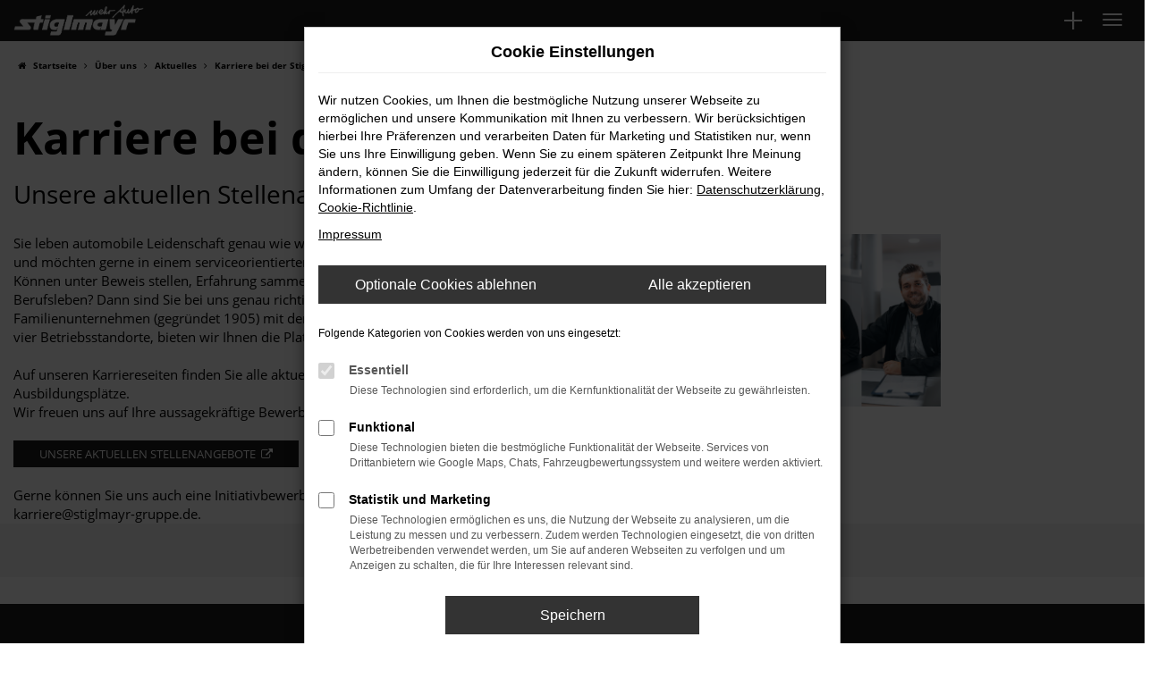

--- FILE ---
content_type: text/html; charset=UTF-8
request_url: https://www.stiglmayr-mehrauto.de/unternehmen/aktuelles/stellenangebot/
body_size: 14544
content:
<!DOCTYPE html>
<html lang="de">
<head>
    <meta charset="utf-8">
<meta name="viewport" content="width=device-width, initial-scale=1.0">
    <title>Stellenangebote | Autohaus Michael Stiglmayr GmbH</title>
    <meta name="description" content="Stiglmayr Gruppe erneut ausgezeichnet: Alle Betriebe gehören zu „Deutschlands beste Kfz-Werkstätten 2021/22“ laut AUTO BILD.">
<meta name="copyright" content="Copyright 2026 www.audaris.de">
<meta name="expires" content="60">

                        <meta name="robots" content="all">
            
                                            <meta name="geo.placename"
                  content="Pfaffenhofen">
                                    <meta name="geo.position"
                  content="48.5399219;11.5119668">
                                    <meta name="geo.region"
                  content="DE - BY">
                                    <meta name="google-site-verification"
                  content="sm7nigNLRcd8WMZc6gb1mbl8co3GhvyBBB1388RGe6k">
                                    <meta name="keywords"
                  content="Karriere, Stellenangebote, Ausbildung, Praktikum">
                                    <meta name="pagetopic"
                  content="Autohaus Webseite">
                                            <meta name="og:image:alt"
                  content="Karriere bei der Stiglmayr Gruppe">
            
            <meta property="og:type" content="article">
                <meta property="og:title" content="Stellenangebote | Autohaus Michael Stiglmayr GmbH">
                <meta property="og:description" content="Stiglmayr Gruppe erneut ausgezeichnet: Alle Betriebe gehören zu „Deutschlands beste Kfz-Werkstätten 2021/22“ laut AUTO BILD.">
                <meta property="og:url" content="https://www.stiglmayr-mehrauto.de/unternehmen/aktuelles/stellenangebot/">
                <meta property="og:image" content="http://www.stiglmayr-mehrauto.de/website/themes/stiglmayr-mehrauto.de/dynamic/fe/images/aktionen/ueber_uns/stiglmayr_stellenangebote.gif">
    
            <meta name="twitter:card" content="summary">
                <meta name="twitter:title" content="Stellenangebote | Autohaus Michael Stiglmayr GmbH">
                <meta name="twitter:description" content="Stiglmayr Gruppe erneut ausgezeichnet: Alle Betriebe gehören zu „Deutschlands beste Kfz-Werkstätten 2021/22“ laut AUTO BILD.">
                <meta name="twitter:image" content="http://www.stiglmayr-mehrauto.de/website/themes/stiglmayr-mehrauto.de/dynamic/fe/images/aktionen/ueber_uns/stiglmayr_stellenangebote.gif">
    
            <link rel="canonical" href="https://www.stiglmayr-mehrauto.de/unternehmen/aktuelles/stellenangebot/">
    
    <link rel="shortcut icon" href="/website/themes/stiglmayr-mehrauto.de/img/favicon.ico" type="image/x-icon">
    <link rel="apple-touch-icon" sizes="57x57" href="/website/themes/stiglmayr-mehrauto.de/img/apple-icon-57x57.png">
    <link rel="apple-touch-icon" sizes="60x60" href="/website/themes/stiglmayr-mehrauto.de/img/apple-icon-60x60.png">
    <link rel="apple-touch-icon" sizes="72x72" href="/website/themes/stiglmayr-mehrauto.de/img/apple-icon-72x72.png">
    <link rel="apple-touch-icon" sizes="76x76" href="/website/themes/stiglmayr-mehrauto.de/img/apple-icon-76x76.png">
    <link rel="apple-touch-icon" sizes="114x114" href="/website/themes/stiglmayr-mehrauto.de/img/apple-icon-114x114.png">
    <link rel="apple-touch-icon" sizes="120x120" href="/website/themes/stiglmayr-mehrauto.de/img/apple-icon-120x120.png">
    <link rel="apple-touch-icon" sizes="144x144" href="/website/themes/stiglmayr-mehrauto.de/img/apple-icon-144x144.png">
    <link rel="apple-touch-icon" sizes="152x152" href="/website/themes/stiglmayr-mehrauto.de/img/apple-icon-152x152.png">
    <link rel="apple-touch-icon" sizes="180x180" href="/website/themes/stiglmayr-mehrauto.de/img/apple-icon-180x180.png">
    <link rel="icon" type="image/png" sizes="192x192" href="/website/themes/stiglmayr-mehrauto.de/img/android-icon-192x192.png">
    <link rel="icon" type="image/png" sizes="32x32" href="/website/themes/stiglmayr-mehrauto.de/img/favicon-32x32.png">
    <link rel="icon" type="image/png" sizes="96x96" href="/website/themes/stiglmayr-mehrauto.de/img/favicon-96x96.png">
    <link rel="icon" type="image/png" sizes="16x16" href="/website/themes/stiglmayr-mehrauto.de/img/favicon-16x16.png">
        <meta name="msapplication-TileColor" content="#ffffff">
    <meta name="msapplication-TileImage" content="/website/themes/stiglmayr-mehrauto.de/img/ms-icon-144x144.png">
    <meta name="theme-color" content="#ffffff">
    <script src="/web/libs/jquery/jquery.min.js?v=370"></script>

    
        <script>
        
        window.dataLayer = window.dataLayer || [];


        function gtag() {
            dataLayer.push(arguments);
        }


        gtag('consent', 'default', {
            'ad_storage': 'denied',
            'ad_user_data': 'denied',
            'ad_personalization': 'denied',
            'analytics_storage': 'denied'
        });
        
    </script>

                
            <script>
            
            gtag('js', new Date());
            gtag('config', 'G-KHMFR3LFC7', {'cookieFlags': 'SameSite=None; Secure'});
            
        </script>
    
                
    


<link rel="stylesheet" href="/web/assets/main-277a6721ba.min.css">



<link rel="stylesheet" href="/website/themes/stiglmayr-mehrauto.de/templates/../css/foundation-13fd8de4f6.css">


    <link rel="stylesheet" href="/website/themes/stiglmayr-mehrauto.de/css/custom.css?v=1736847853">


</head>



    
    
                


<body id="page_body"
      class="theme009 pageid-404 no_header blog-entry imentry-10678"
      data-lid="0"      data-wid="413"
      data-cid="2310">

<a class="a11y-btn sr-only sr-only-focusable" href="#site-content">Zum Hauptinhalt springen</a>

<div id="overlay"></div>


        



<div id="wrapper">
    <div id="page_wrapper">
        <header aria-label="Header" id="header-container">
    <div id="header">
        <div class="top-area">
            <div class="container-fluid container-limited">
                <div class="navbar-left">
                                            <div class="row"><div class="col-md-12 col-sm-12 col-xs-12 column"> <div class="ge-content ge-content-type-tinymce" data-ge-content-type="tinymce" data-gramm="false" data-lt-tmp-id="lt-339817"><a href="/auto/vw/"><img src="/website/themes/stiglmayr-mehrauto.de/dynamic/fe/partner-logo/herstellerlogos/vw.png" alt="VW Logo" width="" height=""></a>&nbsp;&nbsp;<a style="color: #676767; outline: 0px;" href="/auto/vw/"><img src="/website/themes/stiglmayr-mehrauto.de/dynamic/fe/partner-logo/herstellerlogos/vwn.png" alt="VW Nutzfahrzeuge Logo"></a><a href="/auto/audi/"><img src="/website/themes/stiglmayr-mehrauto.de/dynamic/fe/partner-logo/herstellerlogos/audi.png" alt="Audi Logo"></a> &nbsp;<a href="/auto/seat/"><img src="/website/themes/stiglmayr-mehrauto.de/dynamic/fe/partner-logo/seat-service1.png" alt="Seat Service Logo"></a> &nbsp;<img src="//www.brands.audaris.eu/web/img/brands/190x190/cupra_service.png" alt="Cupra Service Logo"> &nbsp;<a href="/auto/skoda/"><img src="//www.brands.audaris.eu/web/img/brands/190x190/skoda_service.png" alt="Skoda Service"></a> <img src="/website/themes/stiglmayr-mehrauto.de/dynamic/fe/partner-logo/herstellerlogos/euro-mobil.png" alt="Euro Mobil Logo"> &nbsp;</div></div></div>
                                    </div>
                <div class="navbar-right">
                    <div class="navbar-top navbar-top-container">
                        <nav aria-label="Oberes Menü">
                            <ul aria-label="Oberes Menü" role="menubar">
                                                                                                                                                                                                                                    <li class="hidden-xs hidden-sm" role="none">
                                        <a href="/favoriten/"
                                           title="Meine Favoriten Fahrzeuge"
                                           role="menuitem">
                                            <i class="fa fa-heart"
                                               aria-hidden="true"></i>
                                            <span aria-hidden="true">
                                                Favoriten
                                                (<span class="js-fav-counter">0</span>)
                                            </span>
                                        </a>
                                    </li>
                                                                                                    <li role="none">
                                        <a href="javascript:void(0)"
                                           id="multi-directions-load"
                                           title="Overlay mit Standorten öffnen"
                                           role="menuitem">
                                            <i class="fa fa-map-marker" aria-hidden="true"></i>
                                            Standorte
                                        </a>
                                    </li>
                                                                <li role="none">
                                                                                                                        <a href="tel:universal.top_phone_link"
                                               data-toggle="modal"
                                               data-target="#modalMultiLocationsSelect"
                                               title="Modales Fenster mit Standort-Kontaktdaten öffnen"
                                               role="menuitem">
                                                <i class="fa fa-volume-control-phone" aria-hidden="true"></i>
                                                                                                    <span>Telefon</span>
                                                                                            </a>
                                                                                                            </li>
                                                                                                                            </ul>
                        </nav>
                    </div>
                </div>
            </div>
        </div>
                    <div class="multi-directions-overlay">
    <button id="closeMultiDirectionOverlay" class="btn btn-fullwidth"><i class="fa fa-close" aria-hidden="true"></i> Schließen</button>
    <div id="multi-directions-show" class="container"></div>
</div>
                <nav class="navbar navbar-inverse">
            <div class="container-fluid container-limited">
                <div class="navbar-header">
                    <button type="button" id="menu-toggle" class="navbar-toggle" title="Hamburger-Menü" aria-expanded="false" aria-controls="page_sidebar"><span class="icon-bar"></span><span class="icon-bar"></span><span class="icon-bar"></span><span class="m-text">Menü</span></button><div id="logo-primary-box">
            <a class="logo-link" href="/">
                            <img src="/website/themes/stiglmayr-mehrauto.de/img/template_logo.png"
                     alt="Logo Autohaus Michael Stiglmayr GmbH"
                     title="Logo Autohaus Michael Stiglmayr GmbH">
                    </a>
    </div>
<div class="more-brand-icons"><div class="row"><div class="col-md-12 col-sm-12 col-xs-12 column"><div class="ge-content ge-content-type-tinymce" data-ge-content-type="tinymce"></div></div></div></div>
                </div>
            </div>
        </nav>
                    <div class="nav-area-lines">
    <div class="container-fluid container-limited">
        <div class="collapse navbar-collapse">
            <nav aria-label="Hauptmenü" id="primary-menu-container">
                <ul aria-label="Hauptmenü" class="nav navbar-nav" role="menubar">
                                                                                                        <li class="dropdown"
                                    role="none">
                                    <a href="#"
                                       class="dropdown-toggle"
                                       aria-expanded="false"
                                       aria-haspopup="true"
                                       data-toggle="dropdown"
                                       title="Fahrzeuge"
                                       role="menuitem">
                                        Fahrzeuge
                                    </a>
                                    <ul aria-label="Fahrzeuge" class="dropdown-menu" role="menu">
                                                                                                                                                                                                                                                                                        <li                                                    role="none">
                                                                                                            <a href="/angebote/"
                                                                                                                      title="Suche"
                                                                                                                       role="menuitem">
                                                            Suche
                                                        </a>
                                                                                                    </li>
                                                                                                                                                                                                                                                                                                                                    <li                                                    role="none">
                                                                                                            <a href="/angebote/angebote-fahrzeuge/"
                                                                                                                      title="Angebote"
                                                                                                                       role="menuitem">
                                                            Angebote
                                                        </a>
                                                                                                    </li>
                                                                                                                                                                                                                                                                                                                                    <li                                                    role="none">
                                                                                                            <a href="/angebote/neuwagen/"
                                                                                                                      title="Neuwagen"
                                                                                                                       role="menuitem">
                                                            Neuwagen
                                                        </a>
                                                                                                    </li>
                                                                                                                                                                                                                                                                                                                                    <li                                                    role="none">
                                                                                                            <a href="/angebote/gebrauchtwagen/"
                                                                                                                      title="Gebrauchtwagen"
                                                                                                                       role="menuitem">
                                                            Gebrauchtwagen
                                                        </a>
                                                                                                    </li>
                                                                                                                                                                                                                                                                                                                                    <li                                                    role="none">
                                                                                                            <a href="/angebote/zweiraeder/"
                                                                                                                      title="Zweiräder"
                                                                                                                       role="menuitem">
                                                            Zweiräder
                                                        </a>
                                                                                                    </li>
                                                                                                                                                                                                                                                                                                                                    <li                                                    role="none">
                                                                                                            <a href="/angebote/batterietest/"
                                                                                                                      title="Batterietest"
                                                                                                                       role="menuitem">
                                                            Batterietest
                                                        </a>
                                                                                                    </li>
                                                                                                                                                                                                                                                                                                                                    <li                                                    role="none">
                                                                                                            <a href="/angebote/elektromobilitaet/"
                                                                                                                      title="Elektromobilität"
                                                                                                                       role="menuitem">
                                                            Elektromobilität
                                                        </a>
                                                                                                    </li>
                                                                                                                                                                                                                                                                                                                                    <li                                                    role="none">
                                                                                                            <a href="/angebote/probefahrt-termin/"
                                                                                                                      title="Probefahrt Termin"
                                                                                                                       role="menuitem">
                                                            Probefahrt Termin
                                                        </a>
                                                                                                    </li>
                                                                                                                                                                                                                                                                                                                                    <li                                                    role="none">
                                                                                                            <a href="/angebote/mietwagen/"
                                                                                                                      title="Autovermietung"
                                                                                                                       role="menuitem">
                                                            Autovermietung
                                                        </a>
                                                                                                    </li>
                                                                                                                                                                                                                                                                                                                                    <li                                                    role="none">
                                                                                                            <a href="/angebote/fahrzeugankauf/"
                                                                                                                      title="Wir kaufen Ihr Auto"
                                                                                                                       role="menuitem">
                                                            Wir kaufen Ihr Auto
                                                        </a>
                                                                                                    </li>
                                                                                                                                                                                                                                                                                                                                    <li                                                    role="none">
                                                                                                            <a href="/werkstatt-service/financial-service/"
                                                                                                                      title="Financial Service"
                                                                                                                       role="menuitem">
                                                            Financial Service
                                                        </a>
                                                                                                    </li>
                                                                                                                        </ul>
                                </li>
                                                                                                                                                            <li class="dropdown"
                                    role="none">
                                    <a href="#"
                                       class="dropdown-toggle"
                                       aria-expanded="false"
                                       aria-haspopup="true"
                                       data-toggle="dropdown"
                                       title="Service und Zubehör"
                                       role="menuitem">
                                        Service und Zubehör
                                    </a>
                                    <ul aria-label="Service und Zubehör" class="dropdown-menu" role="menu">
                                                                                                                                    <li class="dropdown sdropdown" role="none">
                                                    <a href="#"
                                                       class="dropdown-toggle has-submenu"
                                                       data-toggle="dropdown"
                                                       title="Reparaturleistungen"
                                                       role="menuitem">
                                                        Reparaturleistungen
                                                    </a>
                                                    <ul aria-label="Reparaturleistungen"
                                                        class="dropdown-menu sdropdown-menu"
                                                        role="menu">
                                                                                                                                                                                                                                                                                                            <li                                                                role="none">
                                                                                                                                    <a href="/werkstatt-service/reparaturleistungen/vw-service/"
                                                                                                                                              title="VW Service"
                                                                                                                                               role="menuitem">
                                                                        VW Service
                                                                    </a>
                                                                                                                            </li>
                                                                                                                                                                                                                                                                                                            <li                                                                role="none">
                                                                                                                                    <a href="/werkstatt-service/reparaturleistungen/audi-service/"
                                                                                                                                              title="Audi Service"
                                                                                                                                               role="menuitem">
                                                                        Audi Service
                                                                    </a>
                                                                                                                            </li>
                                                                                                                                                                                                                                                                                                            <li                                                                role="none">
                                                                                                                                    <a href="/werkstatt-service/reparaturleistungen/skoda-service/"
                                                                                                                                              title="Skoda Service"
                                                                                                                                               role="menuitem">
                                                                        Skoda Service
                                                                    </a>
                                                                                                                            </li>
                                                                                                                                                                                                                                                                                                            <li                                                                role="none">
                                                                                                                                    <a href="/werkstatt-service/reparaturleistungen/seat-cupra-service/"
                                                                                                                                              title="Seat &amp; Cupra Service"
                                                                                                                                               role="menuitem">
                                                                        Seat & Cupra Service
                                                                    </a>
                                                                                                                            </li>
                                                                                                            </ul>
                                                </li>
                                                                                                                                                                                                                                                                                                                                    <li                                                    role="none">
                                                                                                            <a href="/werkstatt-service/5plus/"
                                                                                                                      title="5Plus"
                                                                                                                       role="menuitem">
                                                            5Plus
                                                        </a>
                                                                                                    </li>
                                                                                                                                                                                                                                                                                                                                    <li                                                    role="none">
                                                                                                            <a href="/werkstatt-service/reifen-raeder/"
                                                                                                                      title="Reifen &amp; Räder"
                                                                                                                       role="menuitem">
                                                            Reifen & Räder
                                                        </a>
                                                                                                    </li>
                                                                                                                                                                                                                                                                                                                                    <li                                                    role="none">
                                                                                                            <a href="/werkstatt-service/reifenwechsel/"
                                                                                                                      title="Reifenwechsel"
                                                                                                                       role="menuitem">
                                                            Reifenwechsel
                                                        </a>
                                                                                                    </li>
                                                                                                                                                                                                                                                                                                                                    <li                                                    role="none">
                                                                                                            <a href="/werkstatt-service/teile-zubehoer/"
                                                                                                                      title="Teile &amp; Zubehör"
                                                                                                                       role="menuitem">
                                                            Teile & Zubehör
                                                        </a>
                                                                                                    </li>
                                                                                                                                                                                <li class="dropdown sdropdown" role="none">
                                                    <a href="#"
                                                       class="dropdown-toggle has-submenu"
                                                       data-toggle="dropdown"
                                                       title="Karosserie- &amp; Lackzentrum"
                                                       role="menuitem">
                                                        Karosserie- & Lackzentrum
                                                    </a>
                                                    <ul aria-label="Karosserie- & Lackzentrum"
                                                        class="dropdown-menu sdropdown-menu"
                                                        role="menu">
                                                                                                                                                                                                                                                                                                            <li                                                                role="none">
                                                                                                                                    <a href="/werkstatt-service/karosserie-lackzentrum/auto-unfallreparatur/"
                                                                                                                                              title="Auto Unfallreparatur"
                                                                                                                                               role="menuitem">
                                                                        Auto Unfallreparatur
                                                                    </a>
                                                                                                                            </li>
                                                                                                                                                                                                                                                                                                            <li                                                                role="none">
                                                                                                                                    <a href="/werkstatt-service/karosserie-lackzentrum/auto-instandsetzung/"
                                                                                                                                              title="Auto Instandsetzung"
                                                                                                                                               role="menuitem">
                                                                        Auto Instandsetzung
                                                                    </a>
                                                                                                                            </li>
                                                                                                                                                                                                                                                                                                            <li                                                                role="none">
                                                                                                                                    <a href="/werkstatt-service/karosserie-lackzentrum/smart-repair/"
                                                                                                                                              title=" Auto Smart Repair"
                                                                                                                                               role="menuitem">
                                                                         Auto Smart Repair
                                                                    </a>
                                                                                                                            </li>
                                                                                                                                                                                                                                                                                                            <li                                                                role="none">
                                                                                                                                    <a href="/werkstatt-service/karosserie-lackzentrum/auto-lackiererei/"
                                                                                                                                              title="Auto Lackiererei"
                                                                                                                                               role="menuitem">
                                                                        Auto Lackiererei
                                                                    </a>
                                                                                                                            </li>
                                                                                                            </ul>
                                                </li>
                                                                                                                                                                                <li class="dropdown sdropdown" role="none">
                                                    <a href="#"
                                                       class="dropdown-toggle has-submenu"
                                                       data-toggle="dropdown"
                                                       title="Financial Service"
                                                       role="menuitem">
                                                        Financial Service
                                                    </a>
                                                    <ul aria-label="Financial Service"
                                                        class="dropdown-menu sdropdown-menu"
                                                        role="menu">
                                                                                                                                                                                                                                                                                                            <li                                                                role="none">
                                                                                                                                    <a href="/financial-service/#kaufpreisschutz"
                                                                                                                                              title="Kaufpreisschutz"
                                                                                                                                               role="menuitem">
                                                                        Kaufpreisschutz
                                                                    </a>
                                                                                                                            </li>
                                                                                                                                                                                                                                                                                                            <li                                                                role="none">
                                                                                                                                    <a href="/financial-service/#wartung-inspektion"
                                                                                                                                              title="Wartung &amp; Inspektion"
                                                                                                                                               role="menuitem">
                                                                        Wartung & Inspektion
                                                                    </a>
                                                                                                                            </li>
                                                                                                                                                                                                                                                                                                            <li                                                                role="none">
                                                                                                                                    <a href="/financial-service/#garantieverlaengerung"
                                                                                                                                              title="Garantieverlängerung"
                                                                                                                                               role="menuitem">
                                                                        Garantieverlängerung
                                                                    </a>
                                                                                                                            </li>
                                                                                                                                                                                                                                                                                                            <li                                                                role="none">
                                                                                                                                    <a href="/financial-service/#kfz-versicherung"
                                                                                                                                              title="Kfz Versicherung"
                                                                                                                                               role="menuitem">
                                                                        Kfz Versicherung
                                                                    </a>
                                                                                                                            </li>
                                                                                                            </ul>
                                                </li>
                                                                                                                                                                                                                                                                                                                                    <li                                                    role="none">
                                                                                                            <a href="/werkstatt-service/nora/"
                                                                                                                      title="NORA"
                                                                                                                       role="menuitem">
                                                            NORA
                                                        </a>
                                                                                                    </li>
                                                                                                                                                                                <li class="dropdown sdropdown" role="none">
                                                    <a href="#"
                                                       class="dropdown-toggle has-submenu"
                                                       data-toggle="dropdown"
                                                       title="Serviceleistungen"
                                                       role="menuitem">
                                                        Serviceleistungen
                                                    </a>
                                                    <ul aria-label="Serviceleistungen"
                                                        class="dropdown-menu sdropdown-menu"
                                                        role="menu">
                                                                                                                                                                                                                                                                                                            <li                                                                role="none">
                                                                                                                                    <a href="/serviceleistungen/#bringdienst"
                                                                                                                                              title="Hol- &amp; Bringservice"
                                                                                                                                               role="menuitem">
                                                                        Hol- & Bringservice
                                                                    </a>
                                                                                                                            </li>
                                                                                                                                                                                                                                                                                                            <li                                                                role="none">
                                                                                                                                    <a href="/serviceleistungen/#ersatzwagen"
                                                                                                                                              title="Ersatzwagen"
                                                                                                                                               role="menuitem">
                                                                        Ersatzwagen
                                                                    </a>
                                                                                                                            </li>
                                                                                                                                                                                                                                                                                                            <li                                                                role="none">
                                                                                                                                    <a href="/serviceleistungen/#nachttresor"
                                                                                                                                              title="Nachttresor"
                                                                                                                                               role="menuitem">
                                                                        Nachttresor
                                                                    </a>
                                                                                                                            </li>
                                                                                                                                                                                                                                                                                                            <li                                                                role="none">
                                                                                                                                    <a href="/serviceleistungen/#notdienst"
                                                                                                                                              title="24h Notdienst"
                                                                                                                                               role="menuitem">
                                                                        24h Notdienst
                                                                    </a>
                                                                                                                            </li>
                                                                                                                                                                                                                                                                                                            <li                                                                role="none">
                                                                                                                                    <a href="/serviceleistungen/#dialogannahme"
                                                                                                                                              title="Dialogannahme"
                                                                                                                                               role="menuitem">
                                                                        Dialogannahme
                                                                    </a>
                                                                                                                            </li>
                                                                                                                                                                                                                                                                                                            <li                                                                role="none">
                                                                                                                                    <a href="/serviceleistungen/#mietservice"
                                                                                                                                              title="Mietservice"
                                                                                                                                               role="menuitem">
                                                                        Mietservice
                                                                    </a>
                                                                                                                            </li>
                                                                                                            </ul>
                                                </li>
                                                                                                                                                                                                                                                                                                                                    <li                                                    role="none">
                                                                                                            <a href="/werkstatt-service/terminvereinbarung/"
                                                                                                                      title="Terminvereinbarung"
                                                                                                                       role="menuitem">
                                                            Terminvereinbarung
                                                        </a>
                                                                                                    </li>
                                                                                                                                                                                                                                                                                                                                    <li                                                    role="none">
                                                                                                            <a href="/werkstatt-service/serviceangebote/"
                                                                                                                      title="Angebote"
                                                                                                                       role="menuitem">
                                                            Angebote
                                                        </a>
                                                                                                    </li>
                                                                                                                        </ul>
                                </li>
                                                                                                                                                            <li class="dropdown"
                                    role="none">
                                    <a href="#"
                                       class="dropdown-toggle"
                                       aria-expanded="false"
                                       aria-haspopup="true"
                                       data-toggle="dropdown"
                                       title="Businesskunden"
                                       role="menuitem">
                                        Businesskunden
                                    </a>
                                    <ul aria-label="Businesskunden" class="dropdown-menu" role="menu">
                                                                                                                                                                                                                                                                                        <li                                                    role="none">
                                                                                                            <a href="/businesskunden/grosskunden/"
                                                                                                                      title="Großkunden"
                                                                                                                       role="menuitem">
                                                            Großkunden
                                                        </a>
                                                                                                    </li>
                                                                                                                                                                                                                                                                                                                                    <li                                                    role="none">
                                                                                                            <a href="/businesskunden/gewerbekunden/"
                                                                                                                      title="Gewerbekunden"
                                                                                                                       role="menuitem">
                                                            Gewerbekunden
                                                        </a>
                                                                                                    </li>
                                                                                                                        </ul>
                                </li>
                                                                                                                                                            <li class="dropdown"
                                    role="none">
                                    <a href="#"
                                       class="dropdown-toggle"
                                       aria-expanded="false"
                                       aria-haspopup="true"
                                       data-toggle="dropdown"
                                       title="Über uns"
                                       role="menuitem">
                                        Über uns
                                    </a>
                                    <ul aria-label="Über uns" class="dropdown-menu" role="menu">
                                                                                                                                                                                                                                                                                        <li                                                    role="none">
                                                                                                            <a href="/unternehmen/standorte/"
                                                                                                                      title="Standorte"
                                                                                                                       role="menuitem">
                                                            Standorte
                                                        </a>
                                                                                                    </li>
                                                                                                                                                                                                                                                                                                                                    <li                                                    role="none">
                                                                                                            <a href="/unternehmen/aktuelles/"
                                                                                                                      title="Aktuelles"
                                                                                                                       role="menuitem">
                                                            Aktuelles
                                                        </a>
                                                                                                    </li>
                                                                                                                                                                                                                                                                                                                                    <li                                                    role="none">
                                                                                                            <a href="/unternehmen/ansprechpartner/"
                                                                                                                      title="Ansprechpartner"
                                                                                                                       role="menuitem">
                                                            Ansprechpartner
                                                        </a>
                                                                                                    </li>
                                                                                                                                                                                                                                                                                                                                    <li                                                    role="none">
                                                                                                            <a href="/unternehmen/goes-green/"
                                                                                                                      title="goes green"
                                                                                                                       role="menuitem">
                                                            goes green
                                                        </a>
                                                                                                    </li>
                                                                                                                                                                                <li class="dropdown sdropdown" role="none">
                                                    <a href="#"
                                                       class="dropdown-toggle has-submenu"
                                                       data-toggle="dropdown"
                                                       title="Über uns"
                                                       role="menuitem">
                                                        Über uns
                                                    </a>
                                                    <ul aria-label="Über uns"
                                                        class="dropdown-menu sdropdown-menu"
                                                        role="menu">
                                                                                                                                                                                                                                                                                                            <li                                                                role="none">
                                                                                                                                    <a href="/ueber-uns/#historie"
                                                                                                                                              title="Historie"
                                                                                                                                               role="menuitem">
                                                                        Historie
                                                                    </a>
                                                                                                                            </li>
                                                                                                                                                                                                                                                                                                            <li                                                                role="none">
                                                                                                                                    <a href="/ueber-uns/#kundenfeedback"
                                                                                                                                              title="Kundenfeedback"
                                                                                                                                               role="menuitem">
                                                                        Kundenfeedback
                                                                    </a>
                                                                                                                            </li>
                                                                                                            </ul>
                                                </li>
                                                                                                                        </ul>
                                </li>
                                                                                                                                                            <li class="dropdown"
                                    role="none">
                                    <a href="#"
                                       class="dropdown-toggle"
                                       aria-expanded="false"
                                       aria-haspopup="true"
                                       data-toggle="dropdown"
                                       title="Karriere"
                                       role="menuitem">
                                        Karriere
                                    </a>
                                    <ul aria-label="Karriere" class="dropdown-menu" role="menu">
                                                                                                                                                                                                                                                                                        <li                                                    role="none">
                                                                                                            <a href="/karriere/stellenangebote.html?reset_search=1"
                                                                                                                      title="Stellenangebote"
                                                                                                                       role="menuitem">
                                                            Stellenangebote
                                                        </a>
                                                                                                    </li>
                                                                                                                                                                                                                                                                                                                                    <li                                                    role="none">
                                                                                                            <a href="/ausbildung/"
                                                                                                                      title="Ausbildung"
                                                                                                                       role="menuitem">
                                                            Ausbildung
                                                        </a>
                                                                                                    </li>
                                                                                                                                                                                                                                                                                                                                    <li                                                    role="none">
                                                                                                            <a href="/praktikum/"
                                                                                                                      title="Praktikum"
                                                                                                                       role="menuitem">
                                                            Praktikum
                                                        </a>
                                                                                                    </li>
                                                                                                                        </ul>
                                </li>
                                                                                        </ul>
            </nav>
        </div>
    </div>
</div>
                <aside id="aside-side-info-menu">
            <button id="open-side-menu"
            class="btn-info-icon"
            data-toggle="collapse"
            data-target="#area-side-menu"
            title="Extra Menü">
        <i class="fa fa-3x fa-plus" aria-hidden="true"></i>
    </button>
    <nav aria-label="Extra Menü" id="area-side-menu" class="collapse">
        <ul aria-label="Extra Menü" role="menubar">
            
                            <li role="none">
                    <a href="tel:universal.top_phone_link"
                       data-toggle="modal"
                       data-target="#modalMultiLocationsSelect"
                       title="Modales Fenster mit Standort-Kontaktdaten öffnen"
                       role="menuitem">
                        <span class="btn-info-icon">
                            <i class="fa fa-volume-control-phone" aria-hidden="true"></i>
                        </span>
                        <span class="btn-info-text">
                                                            Telefon
                                                    </span>
                    </a>
                </li>
                                        <li role="none">
                    <a href="/favoriten/"
                       title="Meine Favoriten Fahrzeuge"
                       role="menuitem">
                        <span class="btn-info-icon">
                            <i class="fa fa-3x fa-heart"
                               aria-hidden="true"></i>
                        </span>
                        <span class="btn-info-text">
                            Favoriten
                        </span>
                    </a>
                </li>
                                        <li role="none">
                    <a href="javascript:void(0)"
                       id="side-multi-directions-load"
                       title="Overlay mit Standorten öffnen"
                       role="menuitem">
                        <span class="btn-info-icon">
                            <i class="fa fa-3x fa-map-marker" aria-hidden="true"></i>
                        </span>
                        <span class="btn-info-text">
                            Standorte
                        </span>
                    </a>
                </li>
                    </ul>
    </nav>
</aside>
    </div>
        </header>

    <div class="row"><div class="col-md-12 col-sm-12 col-xs-12 column"><div class="ge-content ge-content-type-tinymce" data-ge-content-type="tinymce"><div class="au-ticker-wrapper"> <div class="au-ticker"> <div class="au-ticker-item"><a href="/werkstatt-service/terminvereinbarung/">+++ Jetzt Servicetermin online buchen! Hier klicken und ganz einfach Ihren Wunschtermin vereinbaren. +++ Jetzt Servicetermin online buchen! Hier klicken und ganz einfach Ihren Wunschtermin vereinbaren. +++ Jetzt Servicetermin online buchen! Hier klicken und ganz einfach Ihren Wunschtermin vereinbaren. +++</a></div> </div> </div></div><div class="row"><div class="col-sm-6 col-xs-12 column col-md-12" style=""><div class="ge-content ge-content-type-tinymce" data-ge-content-type="tinymce"></div></div></div></div></div> 

    <div>
                    </div>

<nav aria-label="Breadcrumb" class="breadcrumb_area">
    <div class="container">
                    <ol class="breadcrumb" itemscope itemtype="https://schema.org/BreadcrumbList">
                <li itemprop="itemListElement" itemscope itemtype="https://schema.org/ListItem">
                    <i class="fa fa-home" aria-hidden="true"></i>
                    <a href="/" itemprop="item">
                        <span itemprop="name">Startseite</span>
                        <meta itemprop="position" content="1">
                    </a>
                </li>
                                                                                                                        <li itemprop="itemListElement"
                                itemscope
                                itemtype="https://schema.org/ListItem">
                                <i class="fa fa-angle-right" aria-hidden="true"></i>
                                <a href="/unternehmen/"
                                   itemprop="item">
                                    <span itemprop="name">Über uns</span>
                                    <meta itemprop="position" content="2">
                                </a>
                            </li>
                                                                                                                                                                                                    <li itemprop="itemListElement"
                                itemscope
                                itemtype="https://schema.org/ListItem">
                                <i class="fa fa-angle-right" aria-hidden="true"></i>
                                <a href="/unternehmen/aktuelles/"
                                   itemprop="item">
                                    <span itemprop="name">Aktuelles</span>
                                    <meta itemprop="position" content="3">
                                </a>
                            </li>
                                                                                                                                                                                                    <li itemprop="itemListElement"
                                itemscope
                                itemtype="https://schema.org/ListItem"                                aria-current="page"
                                >
                                <i class="fa fa-angle-right" aria-hidden="true"></i>
                                <a href="/unternehmen/aktuelles/stellenangebot/"
                                   itemprop="item">
                                    <span itemprop="name">Karriere bei der Stiglmayr Gruppe</span>
                                    <meta itemprop="position" content="4">
                                </a>
                            </li>
                                                                                                                                        </ol>
            </div>
</nav>

                                            <main aria-label="Hauptinhalt" id="site-content">
                                        <article id="article-blog-entry"
         class="infomanager-entry"
         itemscope
         itemType="https://schema.org/BlogPosting">
                                            <div class="page-headline">
                    <div class="container">
                                                    <h1 class="headline-h1" itemprop="headline">
                                Karriere bei der Stiglmayr Gruppe
                            </h1>
                                                                            <h2 class="subheadline-h1">
                                Unsere aktuellen Stellenangebote
                            </h2>
                                            </div>
                </div>
                            <div class="container">
        <div class="row">
                                                                                                <div class="col-xs-12" itemprop="description">
                                                                    <div class="blog-post">
                    <div class="row"><div class="col-sm-12 col-xs-12 column col-md-6" style=""><div class="ge-content ge-content-type-tinymce" data-ge-content-type="tinymce"><p>Sie leben automobile Leidenschaft genau wie wir? Sie haben sozusagen Benzin im Blut und möchten gerne in einem serviceorientierten Automobilhandelsunternehmen Ihr Können unter Beweis stellen, Erfahrung sammeln oder einen erstklassigen Einstieg in Berufsleben? Dann sind Sie bei uns genau richtig. Als mittelständiges Familienunternehmen (gegründet 1905) mit derzeit über 260 Mitarbeitern, verteilt auf vier Betriebsstandorte, bieten wir Ihnen die Plattform für Ihre beruflichen Ziele.<br><br>Auf unseren Karriereseiten finden Sie alle aktuellen Stellenangebote und Ausbildungsplätze.<br>Wir freuen uns auf Ihre aussagekräftige Bewerbung.<br><br><a class="btn btn-primary" title="Link zu unseren aktuellen Stellenangeboten." href="/stellenangebote/" target="_blank" rel="noopener">Unsere aktuellen Stellenangebote&nbsp; <span class="fa fa-external-link"></span></a><br><br>Gerne können Sie uns auch eine Initiativbewerbung senden unter<br>karriere@stiglmayr-gruppe.de.</p></div></div><div class="column col-md-1 col-sm-12 col-xs-12" style=""><div class="ge-content ge-content-type-tinymce" data-ge-content-type="tinymce"></div></div><div class="col-md-3 column col-sm-6 col-xs-12" style=""><div class="ge-content ge-content-type-tinymce" data-ge-content-type="tinymce"><img src="/website/themes/stiglmayr-mehrauto.de/dynamic/fe/images/aktionen/ueber_uns/stiglmayr_stellenangebote_ol.gif?1718180696348" alt="Buld Zeigt drei Mitarbeiter aus verschiedenen Bereichen des Autohauses." width="1200" height="800"></div></div></div>                </div>
                                                                </div>
                    </div>
    </div>

    
                        <div class="footnote">
                <div class="container">
                    <div class="row"></div>
                </div>
            </div>
            </article>


<script src="/web/foundations/_basis/js/src/fe-admin/im-gallery.js?v=1"></script>
                        </main>

                    <footer aria-label="Footer" id="footer">
        <div id="pre_area"><div class="container"><div class="row">
    <div class="col-md-3 column col-sm-6 col-xs-12" style="">
        <div class="ge-content ge-content-type-tinymce" data-ge-content-type="tinymce">
            <p><span style="font-size: 18px;"><strong>Kontakt</strong></span></p>
            <p>Finden Sie den richtigen Standort:</p>
            <p><a class="btn btn-default" title="Standorte" href="/standorte/">Unsere Standorte</a></p>
            <p>Entdecken Sie unser umfangreiches Angebot <br>für <a title="Teile und Zubehör" href="/werkstatt-service/teile-zubehoer/"><strong>Zubehör</strong> <span class="fa fa-external-link"></span></a> und <a title="Reparaturleistungen" href="/reparaturleistungen/"><strong>Werkstattservice</strong> <span class="fa fa-external-link"></span></a></p>
        </div>
    </div>








    <div class="column col-md-3 col-sm-6 col-xs-12" style="">
        <div class="ge-content ge-content-type-tinymce" data-ge-content-type="tinymce">
            <p><strong>Folgen Sie uns!</strong></p>
            <p>Folgen Sie uns auf unseren verschiedenen Social Media Kanälen und erhalten Sie Informationen rund um
                unser Unternehmen.<br>&nbsp;</p>
            <ul style="list-style: none; padding: 0; margin: 0; display: flex; flex-wrap: wrap; gap: 10px;">
                <li>
                    <a title="Stiglmayr auf Instagram" href="https://www.instagram.com/stiglmayr_mehr_auto/" target="_blank" rel="noopener">
                        <img src="/website/themes/stiglmayr-mehrauto.de/dynamic/fe/icons/social-media/autohaus-stiglmayer-instagram.png" alt="Instagram" width="35" height="35">
                    </a>
                </li>
                <li>
                    <a title="Stiglmayr auf Facebook" href="https://www.facebook.com/Stiglmayrmehr.Auto/" target="_blank" rel="noopener">
                        <img src="/website/themes/stiglmayr-mehrauto.de/dynamic/fe/icons/social-media/autohaus-stiglmayer-facebook.png" alt="Facebook" width="35" height="35">
                    </a>
                </li>
                <li>
                    <a title="Stiglmayr auf YouTube" href="https://www.youtube.com/channel/UCQMr4i35pmNfrEHul6oEyMw" target="_blank" rel="noopener">
                        <img src="/website/themes/stiglmayr-mehrauto.de/dynamic/fe/icons/social-media/autohaus-stiglmayer-youtube.png" alt="YouTube" width="35" height="35">
                    </a>
                </li>
                <li>
                    <a title="Stiglmayr auf Linkedin" href="https://www.linkedin.com/authwall?trk=bf&amp;trkInfo=AQHPmkVyJg0tSwAAAYag2cYA_VbXZYoHURYVLW9t1wv3vs4A4o0pBVjtWyFvggYYkxm7zBhGM5iCDASn-CqdI2-Exh4tkuF-bGQBnr7_cYwTc7UPJhr1VCg5Ub46BEAJW9zfyeA=&amp;original_referer=&amp;sessionRedirect=https%3A%2F%2Fde.linkedin.com%2Fcompany%2Fautohaus-michael-stiglmayr-gmbh" target="_blank" rel="noopener">
                        <img src="/website/themes/stiglmayr-mehrauto.de/dynamic/fe/icons/social-media/linkedin_logo_1.png?1675843962564" alt="LinkedIn" width="35" height="35">
                    </a>
                </li>
            </ul>
        </div>
    </div>






    <div class="col-md-3 column col-sm-12 hidden-md hidden-lg col-xs-12" style="">
        <div class="ge-content ge-content-type-tinymce" data-ge-content-type="tinymce">
            <p>&nbsp;</p>
        </div>
    </div>



   <div class="column col-md-3 col-sm-6 col-xs-12" style="">
    <div class="ge-content ge-content-type-tinymce" data-ge-content-type="tinymce"></div>
    <div class="row">
        <div class="col-xs-6 column col-md-3 col-sm-12 hidden-sm hidden-xs" style="">
            <div class="ge-content ge-content-type-tinymce" data-ge-content-type="tinymce"></div>
        </div>
        <div class="column col-md-9 col-sm-12 col-xs-12" style="">
            <div class="ge-content ge-content-type-tinymce" data-ge-content-type="tinymce"><p><strong>Stiglmayr Welt</strong></p>
<ul style="list-style: none; padding: 0; margin: 0;">
<li style="margin-bottom: 1em;"><a title="Neuwagen" href="/angebote/neuwagen/">Neuwagen <span class="fa fa-external-link"></span></a></li>
<li style="margin-bottom: 1em;"><a title="Gebrauchtwagen" href="/angebote/gebrauchtwagen/">Gebrauchtwagen <span class="fa fa-external-link"></span></a></li>
<li style="margin-bottom: 1em;"><a title="E-Mobilität" href="/elektromobilitaet/">E-Mobilität <span class="fa fa-external-link"></span></a></li>
<li style="margin-bottom: 1em;"><a title="Stellenangebote" href="/karriere/stellenangebote.html?reset_search=1">Karriere &amp; Jobs <span class="fa fa-external-link"></span></a></li>
</ul></div>
        </div>
    </div>
</div>






    <div class="col-md-3 column col-sm-6 col-xs-12" style="">
        <div class="ge-content ge-content-type-tinymce" data-ge-content-type="tinymce">
            <p><strong>Der direkte Kontakt zu uns</strong></p>
            <p>Falls Sie in Kontakt mit uns treten wollen, gehen Sie bitte direkt zum <a title="Standorte" href="/standorte/"><strong>Kontaktformular</strong> <span class="fa fa-external-link"></span></a><br>&nbsp;</p>
            <p><strong>News und Aktuelles</strong></p>
            <p>Wir sorgen für interessante &amp; spezielle <a title="News und aktuelles" href="/unternehmen/aktuelles/"><strong>Informationen aus der Automobilwelt</strong> <span class="fa fa-external-link"></span></a></p>
        </div>
    </div>
</div></div></div>
    <div id="after_area">
            <div class="container">
        
        <div class="row"> <div class="col-md-12 col-sm-12 col-xs-12 column"> <div class="ge-content ge-content-type-tinymce" data-ge-content-type="tinymce"><p>Die angegebenen Werte wurden nach vorgeschriebenen Messverfahren (§ 2 Nrn. 5, 6, 6a PKW-EnVKV in der gegenwärtig geltenden Fassung) ermittelt. CO2-Emmisionen, die durch die Produktion und Bereitstellung des Kraftstoffes bzw. anderer Energieträger entstehen, werden bei der Emittlung der CO2-Emissionen gemäß der Richtlinie 1999/94/EG nicht berücksichtigt. Die Angaben beziehen sich nicht auf ein einzelnes Fahrzeug und sind nicht Bestandteil des Angebotes, sondern dienen allein Vergleichszwecken zwischen den verschiedenen Fahrzeugtypen.<br><br>Hinweis nach Richtlinie 1999/94/EG:<br>Der Kraftstoffverbrauch und die CO2-Emissionen eines Fahrzeugs hängen nicht nur von der effizienten Ausnutzung des Kraftstoffs durch das Fahrzeug ab, sondern werden auch vom Fahrverhalten und anderen nichttechnischen Faktoren beeinflusst. CO2 ist das für die Erderwärmung hauptsächlich verantwortliche Traubhausgas. Ein Leitfaden für den Kraftstoffverbrauch und die CO2-Emission aller in Deutschland angebotenen Personenkraftfahrzeugmodelle ist unentgeltlich an jedem Verkaufsort Deutschland erhältlich, an dem neue Personenkraftfahrzeugmodelle ausgestellt oder angeboten werden.</p></div> </div> </div> 
    </div>
        <div class="container footer_copy_menu">
            <div id="footer_info_box">
                    <nav aria-label="Fußzeilenmenü">
        <ul aria-label="Fußzeilenmenü" class="footer-nav" role="menubar">
                                                <li role="none">
                        <a href="/ezb/"
                                                      title="Barrierefreiheit"
                           role="menuitem">
                                                        Barrierefreiheit
                        </a>
                    </li>
                                                                <li role="none">
                        <a href="/impressum/"
                                                      title="Impressum"
                           role="menuitem">
                                                            <i class="fa fa-file-text" aria-hidden="true"></i>
                                                        Impressum
                        </a>
                    </li>
                                                                <li role="none">
                        <a href="/datenschutz/"
                                                      title="Datenschutz"
                           role="menuitem">
                                                            <i class="fa fa-quote-left" aria-hidden="true"></i>
                                                        Datenschutz
                        </a>
                    </li>
                                                                <li role="none">
                        <a href="/datenschutz-terminbuchung/"
                                                      title="Datenschutz Terminbuchung"
                           role="menuitem">
                                                            <i class="fa fa-quote-left" aria-hidden="true"></i>
                                                        Datenschutz Terminbuchung
                        </a>
                    </li>
                                                                <li role="none">
                        <a href="/eu-data-act/"
                                                      title="EU Data Act "
                           role="menuitem">
                                                        EU Data Act 
                        </a>
                    </li>
                                        <li role="none">
    <a href="javascript:void(0)"
       data-toggle="modal"
       data-target="#cookie-consent-modal"
       role="menuitem">
        <i class="fa fa-quote-left" aria-hidden="true"></i>
        Cookie Einstellungen
    </a>
</li>
        </ul>
    </nav>
                <div>
                    &copy; 2026
                    Autohaus Michael Stiglmayr GmbH
                    | Joseph-Fraunhofer-Straße 46-48 | DE-85276 Pfaffenhofen | info@vw-stiglmayr.de | <a href="https://www.audaris.de" target="_blank" style="color: inherit; text-decoration: none;">Webdesign by audaris.de</a>
                </div>
            </div>
            <div id="footer_logo_box">
                
                <a class="logo-link" href="/" title="Logo Autohaus Michael Stiglmayr GmbH"></a>
            </div>
        </div>
                    <nav aria-label="Kontaktmenü">
            <ul aria-label="Kontaktmenü"
                id="menu-social-floating"
                data-position="left"
                role="menubar">
                                    <li role="none">
                        <a href="https://www.facebook.com/Stiglmayrmehr.Auto/"
                           class="facebookflat"
                           target="_blank"
                           rel="noopener noreferer"                                                       title="Facebook"
                           role="menuitem">
                            <span>Facebook</span>
                                                            <i class="fa fa-facebook" aria-hidden="true"></i>
                                                    </a>
                    </li>
                                    <li role="none">
                        <a href="https://www.instagram.com/stiglmayr_mehr_auto/"
                           class="instagramflat"
                           target="_blank"
                           rel="noopener noreferer"                                                       title="Instagram"
                           role="menuitem">
                            <span>Instagram</span>
                                                            <i class="fa fa-instagram" aria-hidden="true"></i>
                                                    </a>
                    </li>
                                    <li role="none">
                        <a href="https://www.youtube.com/channel/UCQMr4i35pmNfrEHul6oEyMw"
                           class="flat"
                           target="_blank"
                           rel="noopener noreferer"                                                       title="You Tube"
                           role="menuitem">
                            <span>You Tube</span>
                                                            <i class="fa fa-youtube" aria-hidden="true"></i>
                                                    </a>
                    </li>
                                    <li role="none">
                        <a href="/standorte/"
                           class="kontakt-zu-unsflat"
                                                                                  title="Kontakt"
                           role="menuitem">
                            <span>Kontakt</span>
                                                            <i class="fa fa-envelope" aria-hidden="true"></i>
                                                    </a>
                    </li>
                                    <li role="none">
                        <a href="https://www.linkedin.com/company/autohaus-michael-stiglmayr-gmbh/?viewAsMember=true"
                           class="https---www.linkedin.com-company-autohaus-michael-stiglmayr-gmbh--viewasmember-trueflat"
                           target="_blank"
                           rel="noopener noreferer"                            style="background-color:#eeeeee"                           title="LinkedIn"
                           role="menuitem">
                            <span>LinkedIn</span>
                                                            <i class="fa fa-linkedin" aria-hidden="true"></i>
                                                    </a>
                    </li>
                            </ul>
        </nav>
        </div>
    <div id="toolbar-container">
    <button type="button" id="toggle-scrollup" class="btn">
        <span class="sr-only">Nach oben</span>
        <i class="fa fa-fw fa-chevron-up" aria-hidden="true"></i>
    </button>
    <script>
        $('#toggle-scrollup').click(function () {
            $('body, html').animate({
                scrollTop: '0px'
            }, 300);
        });
    </script>
</div>
</footer>
            </div>
    <div aria-label="Seitenleiste mit Hauptmenü" id="page_sidebar" aria-modal="true" tabindex="-1" role="dialog">
        <button type="button"
        id="menu-close-toggle"
        class="navbar-toggle"
        title="Menü schließen">
    <span aria-hidden="true">&times;</span>
    <span class="ms-text">Menü</span>
</button>

<nav aria-label="Hauptmenü">
    <ul aria-label="Hauptmenü" class="nav navbar-nav" role="menubar">
                                                        <li class="dropdown"
                        role="none">
                        <a href="#"
                           class="dropdown-toggle"
                           aria-expanded="false"
                           aria-haspopup="true"
                           data-toggle="dropdown"
                           title="Fahrzeuge"
                           role="menuitem">
                            Fahrzeuge
                        </a>
                        <ul aria-label="Fahrzeuge" class="dropdown-menu" role="menu">
                                                                                                                                                                                                                <li role="none">
                                        <a href="/angebote/"
                                                                                      title="Suche"
                                                                                       role="menuitem">
                                            Suche
                                        </a>
                                    </li>
                                                                                                                                                                                                                                                <li role="none">
                                        <a href="/angebote/angebote-fahrzeuge/"
                                                                                      title="Angebote"
                                                                                       role="menuitem">
                                            Angebote
                                        </a>
                                    </li>
                                                                                                                                                                                                                                                <li role="none">
                                        <a href="/angebote/neuwagen/"
                                                                                      title="Neuwagen"
                                                                                       role="menuitem">
                                            Neuwagen
                                        </a>
                                    </li>
                                                                                                                                                                                                                                                <li role="none">
                                        <a href="/angebote/gebrauchtwagen/"
                                                                                      title="Gebrauchtwagen"
                                                                                       role="menuitem">
                                            Gebrauchtwagen
                                        </a>
                                    </li>
                                                                                                                                                                                                                                                <li role="none">
                                        <a href="/angebote/zweiraeder/"
                                                                                      title="Zweiräder"
                                                                                       role="menuitem">
                                            Zweiräder
                                        </a>
                                    </li>
                                                                                                                                                                                                                                                <li role="none">
                                        <a href="/angebote/batterietest/"
                                                                                      title="Batterietest"
                                                                                       role="menuitem">
                                            Batterietest
                                        </a>
                                    </li>
                                                                                                                                                                                                                                                <li role="none">
                                        <a href="/angebote/elektromobilitaet/"
                                                                                      title="Elektromobilität"
                                                                                       role="menuitem">
                                            Elektromobilität
                                        </a>
                                    </li>
                                                                                                                                                                                                                                                <li role="none">
                                        <a href="/angebote/probefahrt-termin/"
                                                                                      title="Probefahrt Termin"
                                                                                       role="menuitem">
                                            Probefahrt Termin
                                        </a>
                                    </li>
                                                                                                                                                                                                                                                <li role="none">
                                        <a href="/angebote/mietwagen/"
                                                                                      title="Autovermietung"
                                                                                       role="menuitem">
                                            Autovermietung
                                        </a>
                                    </li>
                                                                                                                                                                                                                                                <li role="none">
                                        <a href="/angebote/fahrzeugankauf/"
                                                                                      title="Wir kaufen Ihr Auto"
                                                                                       role="menuitem">
                                            Wir kaufen Ihr Auto
                                        </a>
                                    </li>
                                                                                                                                                                                                                                                <li role="none">
                                        <a href="/werkstatt-service/financial-service/"
                                                                                      title="Financial Service"
                                                                                       role="menuitem">
                                            Financial Service
                                        </a>
                                    </li>
                                                                                    </ul>
                    </li>
                                                                                    <li class="dropdown"
                        role="none">
                        <a href="#"
                           class="dropdown-toggle"
                           aria-expanded="false"
                           aria-haspopup="true"
                           data-toggle="dropdown"
                           title="Service und Zubehör"
                           role="menuitem">
                            Service und Zubehör
                        </a>
                        <ul aria-label="Service und Zubehör" class="dropdown-menu" role="menu">
                                                                                                <li class="dropdown sdropdown" role="none">
                                        <a href="#"
                                           class="dropdown-toggle has-submenu"
                                           data-toggle="dropdown"
                                           title="Reparaturleistungen"
                                           role="menuitem">
                                            Reparaturleistungen
                                        </a>
                                        <ul aria-label="Reparaturleistungen"
                                            class="dropdown-menu sdropdown-menu"
                                            role="menu">
                                                                                                                                                                                                                                                <li                                                    role="none">
                                                    <a href="/werkstatt-service/reparaturleistungen/vw-service/"
                                                                                                              title="VW Service"
                                                                                                               role="menuitem">
                                                        VW Service
                                                    </a>
                                                </li>
                                                                                                                                                                                                                                                <li                                                    role="none">
                                                    <a href="/werkstatt-service/reparaturleistungen/audi-service/"
                                                                                                              title="Audi Service"
                                                                                                               role="menuitem">
                                                        Audi Service
                                                    </a>
                                                </li>
                                                                                                                                                                                                                                                <li                                                    role="none">
                                                    <a href="/werkstatt-service/reparaturleistungen/skoda-service/"
                                                                                                              title="Skoda Service"
                                                                                                               role="menuitem">
                                                        Skoda Service
                                                    </a>
                                                </li>
                                                                                                                                                                                                                                                <li                                                    role="none">
                                                    <a href="/werkstatt-service/reparaturleistungen/seat-cupra-service/"
                                                                                                              title="Seat &amp; Cupra Service"
                                                                                                               role="menuitem">
                                                        Seat & Cupra Service
                                                    </a>
                                                </li>
                                                                                    </ul>
                                    </li>
                                                                                                                                                                                                                                                <li role="none">
                                        <a href="/werkstatt-service/5plus/"
                                                                                      title="5Plus"
                                                                                       role="menuitem">
                                            5Plus
                                        </a>
                                    </li>
                                                                                                                                                                                                                                                <li role="none">
                                        <a href="/werkstatt-service/reifen-raeder/"
                                                                                      title="Reifen &amp; Räder"
                                                                                       role="menuitem">
                                            Reifen & Räder
                                        </a>
                                    </li>
                                                                                                                                                                                                                                                <li role="none">
                                        <a href="/werkstatt-service/reifenwechsel/"
                                                                                      title="Reifenwechsel"
                                                                                       role="menuitem">
                                            Reifenwechsel
                                        </a>
                                    </li>
                                                                                                                                                                                                                                                <li role="none">
                                        <a href="/werkstatt-service/teile-zubehoer/"
                                                                                      title="Teile &amp; Zubehör"
                                                                                       role="menuitem">
                                            Teile & Zubehör
                                        </a>
                                    </li>
                                                                                                                                <li class="dropdown sdropdown" role="none">
                                        <a href="#"
                                           class="dropdown-toggle has-submenu"
                                           data-toggle="dropdown"
                                           title="Karosserie- &amp; Lackzentrum"
                                           role="menuitem">
                                            Karosserie- & Lackzentrum
                                        </a>
                                        <ul aria-label="Karosserie- & Lackzentrum"
                                            class="dropdown-menu sdropdown-menu"
                                            role="menu">
                                                                                                                                                                                                                                                <li                                                    role="none">
                                                    <a href="/werkstatt-service/karosserie-lackzentrum/auto-unfallreparatur/"
                                                                                                              title="Auto Unfallreparatur"
                                                                                                               role="menuitem">
                                                        Auto Unfallreparatur
                                                    </a>
                                                </li>
                                                                                                                                                                                                                                                <li                                                    role="none">
                                                    <a href="/werkstatt-service/karosserie-lackzentrum/auto-instandsetzung/"
                                                                                                              title="Auto Instandsetzung"
                                                                                                               role="menuitem">
                                                        Auto Instandsetzung
                                                    </a>
                                                </li>
                                                                                                                                                                                                                                                <li                                                    role="none">
                                                    <a href="/werkstatt-service/karosserie-lackzentrum/smart-repair/"
                                                                                                              title=" Auto Smart Repair"
                                                                                                               role="menuitem">
                                                         Auto Smart Repair
                                                    </a>
                                                </li>
                                                                                                                                                                                                                                                <li                                                    role="none">
                                                    <a href="/werkstatt-service/karosserie-lackzentrum/auto-lackiererei/"
                                                                                                              title="Auto Lackiererei"
                                                                                                               role="menuitem">
                                                        Auto Lackiererei
                                                    </a>
                                                </li>
                                                                                    </ul>
                                    </li>
                                                                                                                                <li class="dropdown sdropdown" role="none">
                                        <a href="#"
                                           class="dropdown-toggle has-submenu"
                                           data-toggle="dropdown"
                                           title="Financial Service"
                                           role="menuitem">
                                            Financial Service
                                        </a>
                                        <ul aria-label="Financial Service"
                                            class="dropdown-menu sdropdown-menu"
                                            role="menu">
                                                                                                                                                                                                                                                <li                                                    role="none">
                                                    <a href="/financial-service/#kaufpreisschutz"
                                                                                                              title="Kaufpreisschutz"
                                                                                                               role="menuitem">
                                                        Kaufpreisschutz
                                                    </a>
                                                </li>
                                                                                                                                                                                                                                                <li                                                    role="none">
                                                    <a href="/financial-service/#wartung-inspektion"
                                                                                                              title="Wartung &amp; Inspektion"
                                                                                                               role="menuitem">
                                                        Wartung & Inspektion
                                                    </a>
                                                </li>
                                                                                                                                                                                                                                                <li                                                    role="none">
                                                    <a href="/financial-service/#garantieverlaengerung"
                                                                                                              title="Garantieverlängerung"
                                                                                                               role="menuitem">
                                                        Garantieverlängerung
                                                    </a>
                                                </li>
                                                                                                                                                                                                                                                <li                                                    role="none">
                                                    <a href="/financial-service/#kfz-versicherung"
                                                                                                              title="Kfz Versicherung"
                                                                                                               role="menuitem">
                                                        Kfz Versicherung
                                                    </a>
                                                </li>
                                                                                    </ul>
                                    </li>
                                                                                                                                                                                                                                                <li role="none">
                                        <a href="/werkstatt-service/nora/"
                                                                                      title="NORA"
                                                                                       role="menuitem">
                                            NORA
                                        </a>
                                    </li>
                                                                                                                                <li class="dropdown sdropdown" role="none">
                                        <a href="#"
                                           class="dropdown-toggle has-submenu"
                                           data-toggle="dropdown"
                                           title="Serviceleistungen"
                                           role="menuitem">
                                            Serviceleistungen
                                        </a>
                                        <ul aria-label="Serviceleistungen"
                                            class="dropdown-menu sdropdown-menu"
                                            role="menu">
                                                                                                                                                                                                                                                <li                                                    role="none">
                                                    <a href="/serviceleistungen/#bringdienst"
                                                                                                              title="Hol- &amp; Bringservice"
                                                                                                               role="menuitem">
                                                        Hol- & Bringservice
                                                    </a>
                                                </li>
                                                                                                                                                                                                                                                <li                                                    role="none">
                                                    <a href="/serviceleistungen/#ersatzwagen"
                                                                                                              title="Ersatzwagen"
                                                                                                               role="menuitem">
                                                        Ersatzwagen
                                                    </a>
                                                </li>
                                                                                                                                                                                                                                                <li                                                    role="none">
                                                    <a href="/serviceleistungen/#nachttresor"
                                                                                                              title="Nachttresor"
                                                                                                               role="menuitem">
                                                        Nachttresor
                                                    </a>
                                                </li>
                                                                                                                                                                                                                                                <li                                                    role="none">
                                                    <a href="/serviceleistungen/#notdienst"
                                                                                                              title="24h Notdienst"
                                                                                                               role="menuitem">
                                                        24h Notdienst
                                                    </a>
                                                </li>
                                                                                                                                                                                                                                                <li                                                    role="none">
                                                    <a href="/serviceleistungen/#dialogannahme"
                                                                                                              title="Dialogannahme"
                                                                                                               role="menuitem">
                                                        Dialogannahme
                                                    </a>
                                                </li>
                                                                                                                                                                                                                                                <li                                                    role="none">
                                                    <a href="/serviceleistungen/#mietservice"
                                                                                                              title="Mietservice"
                                                                                                               role="menuitem">
                                                        Mietservice
                                                    </a>
                                                </li>
                                                                                    </ul>
                                    </li>
                                                                                                                                                                                                                                                <li role="none">
                                        <a href="/werkstatt-service/terminvereinbarung/"
                                                                                      title="Terminvereinbarung"
                                                                                       role="menuitem">
                                            Terminvereinbarung
                                        </a>
                                    </li>
                                                                                                                                                                                                                                                <li role="none">
                                        <a href="/werkstatt-service/serviceangebote/"
                                                                                      title="Angebote"
                                                                                       role="menuitem">
                                            Angebote
                                        </a>
                                    </li>
                                                                                    </ul>
                    </li>
                                                                                    <li class="dropdown"
                        role="none">
                        <a href="#"
                           class="dropdown-toggle"
                           aria-expanded="false"
                           aria-haspopup="true"
                           data-toggle="dropdown"
                           title="Businesskunden"
                           role="menuitem">
                            Businesskunden
                        </a>
                        <ul aria-label="Businesskunden" class="dropdown-menu" role="menu">
                                                                                                                                                                                                                <li role="none">
                                        <a href="/businesskunden/grosskunden/"
                                                                                      title="Großkunden"
                                                                                       role="menuitem">
                                            Großkunden
                                        </a>
                                    </li>
                                                                                                                                                                                                                                                <li role="none">
                                        <a href="/businesskunden/gewerbekunden/"
                                                                                      title="Gewerbekunden"
                                                                                       role="menuitem">
                                            Gewerbekunden
                                        </a>
                                    </li>
                                                                                    </ul>
                    </li>
                                                                                    <li class="dropdown"
                        role="none">
                        <a href="#"
                           class="dropdown-toggle"
                           aria-expanded="false"
                           aria-haspopup="true"
                           data-toggle="dropdown"
                           title="Über uns"
                           role="menuitem">
                            Über uns
                        </a>
                        <ul aria-label="Über uns" class="dropdown-menu" role="menu">
                                                                                                                                                                                                                <li role="none">
                                        <a href="/unternehmen/standorte/"
                                                                                      title="Standorte"
                                                                                       role="menuitem">
                                            Standorte
                                        </a>
                                    </li>
                                                                                                                                                                                                                                                <li role="none">
                                        <a href="/unternehmen/aktuelles/"
                                                                                      title="Aktuelles"
                                                                                       role="menuitem">
                                            Aktuelles
                                        </a>
                                    </li>
                                                                                                                                                                                                                                                <li role="none">
                                        <a href="/unternehmen/ansprechpartner/"
                                                                                      title="Ansprechpartner"
                                                                                       role="menuitem">
                                            Ansprechpartner
                                        </a>
                                    </li>
                                                                                                                                                                                                                                                <li role="none">
                                        <a href="/unternehmen/goes-green/"
                                                                                      title="goes green"
                                                                                       role="menuitem">
                                            goes green
                                        </a>
                                    </li>
                                                                                                                                <li class="dropdown sdropdown" role="none">
                                        <a href="#"
                                           class="dropdown-toggle has-submenu"
                                           data-toggle="dropdown"
                                           title="Über uns"
                                           role="menuitem">
                                            Über uns
                                        </a>
                                        <ul aria-label="Über uns"
                                            class="dropdown-menu sdropdown-menu"
                                            role="menu">
                                                                                                                                                                                                                                                <li                                                    role="none">
                                                    <a href="/ueber-uns/#historie"
                                                                                                              title="Historie"
                                                                                                               role="menuitem">
                                                        Historie
                                                    </a>
                                                </li>
                                                                                                                                                                                                                                                <li                                                    role="none">
                                                    <a href="/ueber-uns/#kundenfeedback"
                                                                                                              title="Kundenfeedback"
                                                                                                               role="menuitem">
                                                        Kundenfeedback
                                                    </a>
                                                </li>
                                                                                    </ul>
                                    </li>
                                                                                    </ul>
                    </li>
                                                                                    <li class="dropdown"
                        role="none">
                        <a href="#"
                           class="dropdown-toggle"
                           aria-expanded="false"
                           aria-haspopup="true"
                           data-toggle="dropdown"
                           title="Karriere"
                           role="menuitem">
                            Karriere
                        </a>
                        <ul aria-label="Karriere" class="dropdown-menu" role="menu">
                                                                                                                                                                                                                <li role="none">
                                        <a href="/karriere/stellenangebote.html?reset_search=1"
                                                                                      title="Stellenangebote"
                                                                                       role="menuitem">
                                            Stellenangebote
                                        </a>
                                    </li>
                                                                                                                                                                                                                                                <li role="none">
                                        <a href="/ausbildung/"
                                                                                      title="Ausbildung"
                                                                                       role="menuitem">
                                            Ausbildung
                                        </a>
                                    </li>
                                                                                                                                                                                                                                                <li role="none">
                                        <a href="/praktikum/"
                                                                                      title="Praktikum"
                                                                                       role="menuitem">
                                            Praktikum
                                        </a>
                                    </li>
                                                                                    </ul>
                    </li>
                                                    <li role="none">
            <div class="col-xs-6">
                <a href="tel:+49844189530"
                   class="btn btn-primary"
                   title="Anrufen"
                   role="menuitem">
                    <i class="fa fa-phone-square" aria-hidden="true"></i>
                    Anrufen
                </a>
            </div>
            <div class="col-xs-6">
                <a href="mailto:info@vw-stiglmayr.de"
                   class="btn btn-primary"
                   title="E-Mail schreiben"
                   role="menuitem">
                    <i class="fa fa-envelope-square" aria-hidden="true"></i>
                    E-Mail
                </a>
            </div>
        </li>
    </ul>
</nav>

<nav aria-label="Fußzeilenmenü in der Seitenleiste">
    <ul aria-label="Fußzeilenmenü in der Seitenleiste" class="footer_copy_menu" role="menubar">
                                    <li role="none">
                    <a href="/ezb/"
                                              title="Barrierefreiheit"
                       role="menuitem">
                                                Barrierefreiheit
                    </a>
                </li>
                                                <li role="none">
                    <a href="/impressum/"
                                              title="Impressum"
                       role="menuitem">
                                                    <i class="fa fa-file-text" aria-hidden="true"></i>
                                                Impressum
                    </a>
                </li>
                                                <li role="none">
                    <a href="/datenschutz/"
                                              title="Datenschutz"
                       role="menuitem">
                                                    <i class="fa fa-quote-left" aria-hidden="true"></i>
                                                Datenschutz
                    </a>
                </li>
                                                <li role="none">
                    <a href="/datenschutz-terminbuchung/"
                                              title="Datenschutz Terminbuchung"
                       role="menuitem">
                                                    <i class="fa fa-quote-left" aria-hidden="true"></i>
                                                Datenschutz Terminbuchung
                    </a>
                </li>
                                                <li role="none">
                    <a href="/eu-data-act/"
                                              title="EU Data Act "
                       role="menuitem">
                                                EU Data Act 
                    </a>
                </li>
                        </ul>
</nav>
    </div>
    <div id="page_overlay"></div>
</div>

            <div id="modalMultiLocationsSelect"
     class="modal fade"
     aria-labelledby="modalMultiLocationsTitle"
     tabindex="-1"
     role="dialog">
    <div class="modal-dialog" role="document">
        <div class="modal-content">
            <div class="modal-body">
                                    <div id="modalMultiLocationsTitle" class="mt-0 h4">
                        Wählen Sie Ihren Standort:
                    </div>
                                <div data-id="location-selector-block"
     data-address="1"
     data-opentimes="1"
     data-phones="1"
     data-brands="0">
    <select name="location"
            class="all-selected-entries form-control form-group notranslate"
            data-id="change-location"
            data-tag-name="Standort:"
            aria-label="Standort">
                    <option value="0"
                    selected>
                Bitte Standort auswählen
            </option>
                                            <option value="1"
                        data-tag-name="Pfaffenhofen | Joseph-Fraunhofer-Straße"
                        >
                    Pfaffenhofen | Joseph-Fraunhofer-Straße | Pfaffenhofen - Joseph-Fraunhofer-Straße 46-48
                </option>
                            <option value="2"
                        data-tag-name="Pfaffenhofen | Krankenhausstraße"
                        >
                    Pfaffenhofen | Krankenhausstraße | Pfaffenhofen - Krankenhausstraße 1
                </option>
                            <option value="3"
                        data-tag-name="Pfaffenhofen | Anton-Schranz-Straße"
                        >
                    Pfaffenhofen | Anton-Schranz-Straße | Pfaffenhofen - Anton-Schranz-Straße 2
                </option>
                            <option value="4"
                        data-tag-name="Schrobenhausen"
                        >
                    Schrobenhausen | Schrobenhausen - Augsburger Straße 47
                </option>
                            <option value="5"
                        data-tag-name="Hilpoltstein | Ein Unternehmen der Stiglmayr Gruppe"
                        >
                    Hilpoltstein | Ein Unternehmen der Stiglmayr Gruppe | Hilpoltstein - Heidecker Straße 41
                </option>
                        </select>

    <div data-id="location-info-request">
        <div class="loading-inline">Laden...</div>
    </div>
</div>
            </div>
            <div class="modal-footer">
                <button type="button" class="btn btn-default" data-dismiss="modal">
                    Schließen
                </button>
            </div>
        </div>
    </div>
</div>
    

            <div
    id="cookie-consent-modal"
    class="modal fade"
    aria-labelledby="cookie-consent-title"
    data-backdrop="static"
    data-keyboard="false"
    role="dialog"
    tabindex="-1"
>
    <div class="modal-dialog" role="document">
        <div class="modal-content">
            <div class="modal-body pb-0">
                <div id="cookie-consent-title" class="head">
                    Cookie Einstellungen
                </div>

                
                    <p>
                        Wir nutzen Cookies, um Ihnen die bestmögliche Nutzung unserer Webseite zu ermöglichen und unsere Kommunikation mit Ihnen zu verbessern.
                        Wir berücksichtigen hierbei Ihre Präferenzen und verarbeiten Daten für Marketing und Statistiken nur, wenn Sie uns Ihre Einwilligung geben.
                        Wenn Sie zu einem späteren Zeitpunkt Ihre Meinung ändern, können Sie die Einwilligung jederzeit für die Zukunft widerrufen.
                        Weitere Informationen zum Umfang der Datenverarbeitung finden Sie hier:
                        <a href="javascript:void(0)"
                           data-src="/datenschutz/?show_blank=1"
                           data-fancybox
                           data-type="iframe"
                           data-iframe='{"preload":false}'>Datenschutzerklärung</a>,
                        <a href="javascript:void(0)" data-fancybox data-src="#ac-list">Cookie-Richtlinie</a>.
                    </p>
                    <p>
                        <a href="javascript:void(0)"
                           data-src="/impressum/?show_blank=1"
                           data-fancybox
                           data-type="iframe"
                           data-iframe='{"preload":false}'>Impressum</a>
                    </p>
                

                <div id="ac-list" style="display:none">
    <p>
        Hier finden Sie eine Übersicht über alle verwendeten Cookies.
    </p>
    <div class="ac-group">
        <div class="ac-group-title">
            Essentiell
        </div>
        <table class="table table-bordered table-condensed">
    <tbody>
        <tr>
            <th scope="row">Name</th>
            <td>audaris Session</td>
        </tr>
        <tr>
            <th scope="row">Anbieter</th>
            <td>Eigentümer dieser Website</td>
        </tr>
        <tr>
            <th scope="row">Zweck</th>
            <td>Dieses Cookie dient der Funktionalität der Applikation, in dem es die Sitzungs-ID speichert.</td>
        </tr>
        <tr>
            <th scope="row">Cookie Name</th>
            <td>audaris</td>
        </tr>
        <tr>
            <th scope="row" class="text-nowrap">Cookie Laufzeit</th>
            <td style="width:100%">Bis zum Ende der Session</td>
        </tr>
    </tbody>
</table>
        <table class="table table-bordered table-condensed">
    <tbody>
        <tr>
            <th scope="row">Name</th>
            <td>audaris Cookie</td>
        </tr>
        <tr>
            <th scope="row">Anbieter</th>
            <td>Eigentümer dieser Website</td>
        </tr>
        <tr>
            <th scope="row">Zweck</th>
            <td>Speichert den Zustimmungsstatus des Benutzers für Cookies.</td>
        </tr>
        <tr>
            <th scope="row">Cookie Name</th>
            <td>audaris-cookie-consent</td>
        </tr>
        <tr>
            <th scope="row" class="text-nowrap">Cookie Laufzeit</th>
            <td style="width:100%">90 Tage</td>
        </tr>
    </tbody>
</table>
                                    <table class="table table-bordered table-condensed">
    <tbody>
        <tr>
            <th scope="row">Name</th>
            <td>hrtool24</td>
        </tr>
        <tr>
            <th scope="row">Anbieter</th>
            <td>tool24 GmbH</td>
        </tr>
        <tr>
            <th scope="row">Zweck</th>
            <td>Dieses Cookie dient der Funktionalität der Applikation, in dem es die Sitzungs-ID speichert.</td>
        </tr>
        <tr>
            <th scope="row">Cookie Name</th>
            <td>ASP.NET_SessionId</td>
        </tr>
        <tr>
            <th scope="row" class="text-nowrap">Cookie Laufzeit</th>
            <td style="width:100%">Bis zum Ende der Session</td>
        </tr>
    </tbody>
</table>
<table class="table table-bordered table-condensed">
    <tbody>
        <tr>
            <th scope="row">Name</th>
            <td>hrtool24</td>
        </tr>
        <tr>
            <th scope="row">Anbieter</th>
            <td>tool24 GmbH</td>
        </tr>
        <tr>
            <th scope="row">Zweck</th>
            <td>Dieses Cookie dient der Funktionalität der Applikation, in dem es die Sitzungs-ID speichert.</td>
        </tr>
        <tr>
            <th scope="row">Cookie Name</th>
            <td>cookiesession1</td>
        </tr>
        <tr>
            <th scope="row" class="text-nowrap">Cookie Laufzeit</th>
            <td style="width:100%">1 Jahr</td>
        </tr>
    </tbody>
</table>
                    </div>
    <div class="ac-group">
        <div class="ac-group-title">
            Funktional
        </div>
                <table class="table table-bordered table-condensed">
    <tbody>
        <tr>
            <th scope="row">Name</th>
            <td>YouTube</td>
        </tr>
        <tr>
            <th scope="row">Anbieter</th>
            <td>Google</td>
        </tr>
        <tr>
            <th scope="row">Zweck</th>
            <td>Einbindung von YouTube Videos.</td>
        </tr>
        <tr>
            <th scope="row">Cookie Name</th>
            <td>CONSENT</td>
        </tr>
        <tr>
            <th scope="row" class="text-nowrap">Cookie Laufzeit</th>
            <td style="width:100%">2 Jahre</td>
        </tr>
        <tr>
            <th scope="row" class="text-nowrap">Zugriff Dritter</th>
            <td style="width:100%">Ja Google</td>
        </tr>
    </tbody>
</table>
                            <table class="table table-bordered table-condensed">
    <tbody>
        <tr>
            <th scope="row">Name</th>
            <td>Google Maps</td>
        </tr>
        <tr>
            <th scope="row">Anbieter</th>
            <td>Google</td>
        </tr>
        <tr>
            <th scope="row">Zweck</th>
            <td>Einbindung von Google Maps.</td>
        </tr>
        <tr>
            <th scope="row">Cookie Name</th>
            <td>CONSENT</td>
        </tr>
        <tr>
            <th scope="row" class="text-nowrap">Cookie Laufzeit</th>
            <td style="width:100%">2 Jahre</td>
        </tr>
    </tbody>
</table>
            </div>
            <div class="ac-group">
            <div class="ac-group-title">
                Statistik und Marketing
            </div>
                <table class="table table-bordered table-condensed">
        <tbody>
            <tr>
                <th scope="row">Name</th>
                <td>Google Analytics</td>
            </tr>
            <tr>
                <th scope="row">Anbieter</th>
                <td>Google</td>
            </tr>
            <tr>
                <th scope="row">Zweck</th>
                <td>Cookie von Google für Website-Analysen. Erzeugt statistische Daten darüber, wie der Besucher die Website nutzt.</td>
            </tr>
            <tr>
                <th scope="row">Cookie Name</th>
                <td>_ga, _ga_&lt;container-id&gt;</td>
            </tr>
            <tr>
                <th scope="row" class="text-nowrap">Cookie Laufzeit</th>
                <td style="width:100%">14 Monaten</td>
            </tr>
        </tbody>
    </table>
    <table class="table table-bordered table-condensed">
        <tbody>
            <tr>
                <th scope="row">Name</th>
                <td>Google Analytics</td>
            </tr>
            <tr>
                <th scope="row">Anbieter</th>
                <td>Google</td>
            </tr>
            <tr>
                <th scope="row">Zweck</th>
                <td>Cookie von Google für Website-Analysen. Erzeugt statistische Daten darüber, wie der Besucher die Website nutzt.</td>
            </tr>
            <tr>
                <th scope="row">Cookie Name</th>
                <td>_gid</td>
            </tr>
            <tr>
                <th scope="row" class="text-nowrap">Cookie Laufzeit</th>
                <td style="width:100%">24 Stunden</td>
            </tr>
        </tbody>
    </table>
    <table class="table table-bordered table-condensed">
        <tbody>
            <tr>
                <th scope="row">Name</th>
                <td>Google Analytics</td>
            </tr>
            <tr>
                <th scope="row">Anbieter</th>
                <td>Google</td>
            </tr>
            <tr>
                <th scope="row">Zweck</th>
                <td>Cookie von Google für Website-Analysen. Erzeugt statistische Daten darüber, wie der Besucher die Website nutzt.</td>
            </tr>
            <tr>
                <th scope="row">Cookie Name</th>
                <td>_gac_gb_&lt;container-id&gt;</td>
            </tr>
            <tr>
                <th scope="row" class="text-nowrap">Cookie Laufzeit</th>
                <td style="width:100%">90 Tagen</td>
            </tr>
        </tbody>
    </table>
                <table class="table table-bordered table-condensed">
        <tbody>
            <tr>
                <th scope="row">Name</th>
                <td>Google Tag Manager</td>
            </tr>
            <tr>
                <th scope="row">Anbieter</th>
                <td>Google</td>
            </tr>
            <tr>
                <th scope="row">Zweck</th>
                <td style="width:100%">Nachladen verschiedener externer Anbieter.</td>
            </tr>
        </tbody>
    </table>
        </div>
    </div>

                <div class="btns-row">
                    <button
                        type="button"
                        id="cookie-consent-deny-all"
                    >
                        Optionale Cookies ablehnen
                    </button>
                    <button
                        type="button"
                        id="cookie-consent-accept-all"
                    >
                        Alle akzeptieren
                    </button>
                </div>

                <p class="lead">
                    Folgende Kategorien von Cookies werden von uns eingesetzt:
                </p>

                
                    
                        <div class="checkbox disabled">
                            <label>
                                <input type="checkbox"
                                       value="1"
                                       autocomplete="off"
                                       checked
                                       disabled>
                                <span>Essentiell</span>
                            </label>
                            
                                <p class="small">
                                    Diese Technologien sind erforderlich, um die Kernfunktionalität der Webseite zu gewährleisten.
                                </p>
                            
                        </div>
                    
                    
                        <div class="checkbox">
                            <label>
                                <input type="checkbox"
                                       value=""
                                       id="cookie-consent-functional"
                                       autocomplete="off">
                                <span>Funktional</span>
                            </label>
                            
                                <p class="small">
                                    Diese Technologien bieten die bestmögliche Funktionalität der Webseite.
                                    Services von Drittanbietern wie Google Maps, Chats, Fahrzeugbewertungssystem und weitere werden aktiviert.
                                </p>
                            
                        </div>
                    
                    
                        <div class="checkbox">
                            <label>
                                <input type="checkbox"
                                       value=""
                                       id="cookie-consent-marketing"
                                       autocomplete="off">
                                <span>Statistik und Marketing</span>
                            </label>
                            
                                <p class="small">
                                    Diese Technologien ermöglichen es uns, die Nutzung der Webseite zu analysieren, um die Leistung zu messen und zu verbessern.
                                    Zudem werden Technologien eingesetzt, die von dritten Werbetreibenden verwendet werden, um Sie auf anderen Webseiten zu verfolgen und um Anzeigen zu schalten, die für Ihre Interessen relevant sind.
                                </p>
                            
                        </div>
                    
                
                <div class="btns-row">
                    <button
                        type="button"
                        id="cookie-consent-save"
                    >
                        Speichern
                    </button>
                </div>
            </div>
        </div>
    </div>
</div>

<template id="alert_a_functional" style="display:none">
    <div class="alert alert-danger" role="alert">
    Lieber Website Benutzer, durch die Ablehnung der Cookies ist diese Funktionalität nicht mit dem vollen Komfort für Sie zugänglich. Dies können Sie in den <a class="text-danger text-bold" href="javascript:void(0)" data-toggle="modal" data-target="#cookie-consent-modal">Cookie Einstellungen</a> wieder rückgängig machen. Vielen Dank für Ihr Verständnis.
</div>
</template>
    



<script src="/web/assets/main-ae7f42546f.min.js"></script>

<script src="/web/foundations/009theme/js/foundation.min.js?v=250617"></script>




    























    <script>
        let defaultSettings = new Object();
    </script>

    
    
<script>
    lazySizes.init();
</script>





</body>
</html>
